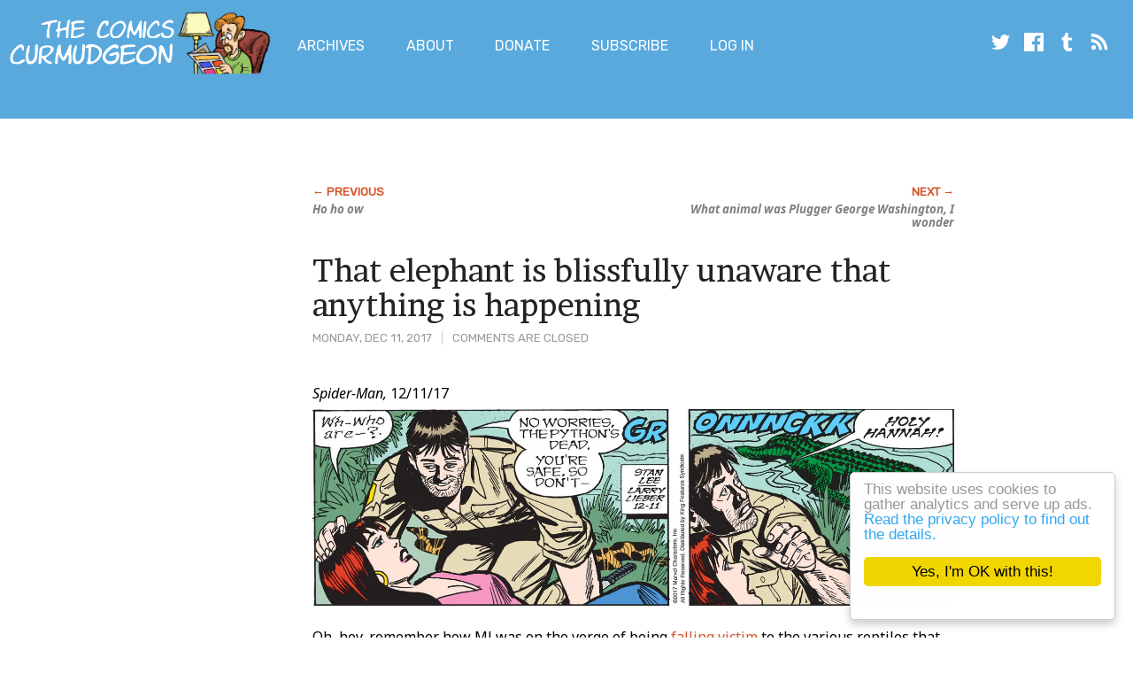

--- FILE ---
content_type: text/html; charset=UTF-8
request_url: https://joshreads.com/2017/12/that-elephant-is-blissfully-unaware-that-anything-is-happening/
body_size: 10092
content:
<!doctype html>
<html lang="en-US" class="no-js">
    <head>

        <meta charset="UTF-8">
        <meta name="viewport" content="width=device-width, initial-scale=1">
        <meta http-equiv="X-UA-Compatible" content="IE=edge" />

        <script>
            if ( 'joshreads.com' == document.domain ) {
                (function(i,s,o,g,r,a,m){i['GoogleAnalyticsObject']=r;i[r]=i[r]||function(){
                (i[r].q=i[r].q||[]).push(arguments)},i[r].l=1*new Date();a=s.createElement(o),
                m=s.getElementsByTagName(o)[0];a.async=1;a.src=g;m.parentNode.insertBefore(a,m)
                })(window,document,'script','https://www.google-analytics.com/analytics.js','ga');

                ga('create', 'UA-76451-1', 'auto');
                ga('send', 'pageview');
            }
        </script>

        <script>(function(html){html.className = html.className.replace(/\bno-js\b/,'js')})(document.documentElement);</script>
<title>That elephant is blissfully unaware that anything is happening &#8211; The Comics Curmudgeon</title>
<meta name='robots' content='max-image-preview:large' />
	<style>img:is([sizes="auto" i], [sizes^="auto," i]) { contain-intrinsic-size: 3000px 1500px }</style>
	<link rel='dns-prefetch' href='//fonts.googleapis.com' />
<link rel="alternate" type="application/rss+xml" title="The Comics Curmudgeon &raquo; Feed" href="https://joshreads.com/feed/" />
<link rel="alternate" type="application/rss+xml" title="The Comics Curmudgeon &raquo; Comments Feed" href="https://joshreads.com/comments/feed/" />
<link rel="alternate" type="application/rss+xml" title="The Comics Curmudgeon &raquo; That elephant is blissfully unaware that anything is happening Comments Feed" href="https://joshreads.com/2017/12/that-elephant-is-blissfully-unaware-that-anything-is-happening/feed/" />
<script type="text/javascript">
/* <![CDATA[ */
window._wpemojiSettings = {"baseUrl":"https:\/\/s.w.org\/images\/core\/emoji\/16.0.1\/72x72\/","ext":".png","svgUrl":"https:\/\/s.w.org\/images\/core\/emoji\/16.0.1\/svg\/","svgExt":".svg","source":{"concatemoji":"https:\/\/joshreads.com\/wp-includes\/js\/wp-emoji-release.min.js?ver=6.8.3"}};
/*! This file is auto-generated */
!function(s,n){var o,i,e;function c(e){try{var t={supportTests:e,timestamp:(new Date).valueOf()};sessionStorage.setItem(o,JSON.stringify(t))}catch(e){}}function p(e,t,n){e.clearRect(0,0,e.canvas.width,e.canvas.height),e.fillText(t,0,0);var t=new Uint32Array(e.getImageData(0,0,e.canvas.width,e.canvas.height).data),a=(e.clearRect(0,0,e.canvas.width,e.canvas.height),e.fillText(n,0,0),new Uint32Array(e.getImageData(0,0,e.canvas.width,e.canvas.height).data));return t.every(function(e,t){return e===a[t]})}function u(e,t){e.clearRect(0,0,e.canvas.width,e.canvas.height),e.fillText(t,0,0);for(var n=e.getImageData(16,16,1,1),a=0;a<n.data.length;a++)if(0!==n.data[a])return!1;return!0}function f(e,t,n,a){switch(t){case"flag":return n(e,"\ud83c\udff3\ufe0f\u200d\u26a7\ufe0f","\ud83c\udff3\ufe0f\u200b\u26a7\ufe0f")?!1:!n(e,"\ud83c\udde8\ud83c\uddf6","\ud83c\udde8\u200b\ud83c\uddf6")&&!n(e,"\ud83c\udff4\udb40\udc67\udb40\udc62\udb40\udc65\udb40\udc6e\udb40\udc67\udb40\udc7f","\ud83c\udff4\u200b\udb40\udc67\u200b\udb40\udc62\u200b\udb40\udc65\u200b\udb40\udc6e\u200b\udb40\udc67\u200b\udb40\udc7f");case"emoji":return!a(e,"\ud83e\udedf")}return!1}function g(e,t,n,a){var r="undefined"!=typeof WorkerGlobalScope&&self instanceof WorkerGlobalScope?new OffscreenCanvas(300,150):s.createElement("canvas"),o=r.getContext("2d",{willReadFrequently:!0}),i=(o.textBaseline="top",o.font="600 32px Arial",{});return e.forEach(function(e){i[e]=t(o,e,n,a)}),i}function t(e){var t=s.createElement("script");t.src=e,t.defer=!0,s.head.appendChild(t)}"undefined"!=typeof Promise&&(o="wpEmojiSettingsSupports",i=["flag","emoji"],n.supports={everything:!0,everythingExceptFlag:!0},e=new Promise(function(e){s.addEventListener("DOMContentLoaded",e,{once:!0})}),new Promise(function(t){var n=function(){try{var e=JSON.parse(sessionStorage.getItem(o));if("object"==typeof e&&"number"==typeof e.timestamp&&(new Date).valueOf()<e.timestamp+604800&&"object"==typeof e.supportTests)return e.supportTests}catch(e){}return null}();if(!n){if("undefined"!=typeof Worker&&"undefined"!=typeof OffscreenCanvas&&"undefined"!=typeof URL&&URL.createObjectURL&&"undefined"!=typeof Blob)try{var e="postMessage("+g.toString()+"("+[JSON.stringify(i),f.toString(),p.toString(),u.toString()].join(",")+"));",a=new Blob([e],{type:"text/javascript"}),r=new Worker(URL.createObjectURL(a),{name:"wpTestEmojiSupports"});return void(r.onmessage=function(e){c(n=e.data),r.terminate(),t(n)})}catch(e){}c(n=g(i,f,p,u))}t(n)}).then(function(e){for(var t in e)n.supports[t]=e[t],n.supports.everything=n.supports.everything&&n.supports[t],"flag"!==t&&(n.supports.everythingExceptFlag=n.supports.everythingExceptFlag&&n.supports[t]);n.supports.everythingExceptFlag=n.supports.everythingExceptFlag&&!n.supports.flag,n.DOMReady=!1,n.readyCallback=function(){n.DOMReady=!0}}).then(function(){return e}).then(function(){var e;n.supports.everything||(n.readyCallback(),(e=n.source||{}).concatemoji?t(e.concatemoji):e.wpemoji&&e.twemoji&&(t(e.twemoji),t(e.wpemoji)))}))}((window,document),window._wpemojiSettings);
/* ]]> */
</script>
<style id='wp-emoji-styles-inline-css' type='text/css'>

	img.wp-smiley, img.emoji {
		display: inline !important;
		border: none !important;
		box-shadow: none !important;
		height: 1em !important;
		width: 1em !important;
		margin: 0 0.07em !important;
		vertical-align: -0.1em !important;
		background: none !important;
		padding: 0 !important;
	}
</style>
<link rel='stylesheet' id='wp-block-library-css' href='https://joshreads.com/wp-includes/css/dist/block-library/style.min.css?ver=6.8.3' type='text/css' media='all' />
<style id='classic-theme-styles-inline-css' type='text/css'>
/*! This file is auto-generated */
.wp-block-button__link{color:#fff;background-color:#32373c;border-radius:9999px;box-shadow:none;text-decoration:none;padding:calc(.667em + 2px) calc(1.333em + 2px);font-size:1.125em}.wp-block-file__button{background:#32373c;color:#fff;text-decoration:none}
</style>
<style id='global-styles-inline-css' type='text/css'>
:root{--wp--preset--aspect-ratio--square: 1;--wp--preset--aspect-ratio--4-3: 4/3;--wp--preset--aspect-ratio--3-4: 3/4;--wp--preset--aspect-ratio--3-2: 3/2;--wp--preset--aspect-ratio--2-3: 2/3;--wp--preset--aspect-ratio--16-9: 16/9;--wp--preset--aspect-ratio--9-16: 9/16;--wp--preset--color--black: #000000;--wp--preset--color--cyan-bluish-gray: #abb8c3;--wp--preset--color--white: #ffffff;--wp--preset--color--pale-pink: #f78da7;--wp--preset--color--vivid-red: #cf2e2e;--wp--preset--color--luminous-vivid-orange: #ff6900;--wp--preset--color--luminous-vivid-amber: #fcb900;--wp--preset--color--light-green-cyan: #7bdcb5;--wp--preset--color--vivid-green-cyan: #00d084;--wp--preset--color--pale-cyan-blue: #8ed1fc;--wp--preset--color--vivid-cyan-blue: #0693e3;--wp--preset--color--vivid-purple: #9b51e0;--wp--preset--gradient--vivid-cyan-blue-to-vivid-purple: linear-gradient(135deg,rgba(6,147,227,1) 0%,rgb(155,81,224) 100%);--wp--preset--gradient--light-green-cyan-to-vivid-green-cyan: linear-gradient(135deg,rgb(122,220,180) 0%,rgb(0,208,130) 100%);--wp--preset--gradient--luminous-vivid-amber-to-luminous-vivid-orange: linear-gradient(135deg,rgba(252,185,0,1) 0%,rgba(255,105,0,1) 100%);--wp--preset--gradient--luminous-vivid-orange-to-vivid-red: linear-gradient(135deg,rgba(255,105,0,1) 0%,rgb(207,46,46) 100%);--wp--preset--gradient--very-light-gray-to-cyan-bluish-gray: linear-gradient(135deg,rgb(238,238,238) 0%,rgb(169,184,195) 100%);--wp--preset--gradient--cool-to-warm-spectrum: linear-gradient(135deg,rgb(74,234,220) 0%,rgb(151,120,209) 20%,rgb(207,42,186) 40%,rgb(238,44,130) 60%,rgb(251,105,98) 80%,rgb(254,248,76) 100%);--wp--preset--gradient--blush-light-purple: linear-gradient(135deg,rgb(255,206,236) 0%,rgb(152,150,240) 100%);--wp--preset--gradient--blush-bordeaux: linear-gradient(135deg,rgb(254,205,165) 0%,rgb(254,45,45) 50%,rgb(107,0,62) 100%);--wp--preset--gradient--luminous-dusk: linear-gradient(135deg,rgb(255,203,112) 0%,rgb(199,81,192) 50%,rgb(65,88,208) 100%);--wp--preset--gradient--pale-ocean: linear-gradient(135deg,rgb(255,245,203) 0%,rgb(182,227,212) 50%,rgb(51,167,181) 100%);--wp--preset--gradient--electric-grass: linear-gradient(135deg,rgb(202,248,128) 0%,rgb(113,206,126) 100%);--wp--preset--gradient--midnight: linear-gradient(135deg,rgb(2,3,129) 0%,rgb(40,116,252) 100%);--wp--preset--font-size--small: 13px;--wp--preset--font-size--medium: 20px;--wp--preset--font-size--large: 36px;--wp--preset--font-size--x-large: 42px;--wp--preset--spacing--20: 0.44rem;--wp--preset--spacing--30: 0.67rem;--wp--preset--spacing--40: 1rem;--wp--preset--spacing--50: 1.5rem;--wp--preset--spacing--60: 2.25rem;--wp--preset--spacing--70: 3.38rem;--wp--preset--spacing--80: 5.06rem;--wp--preset--shadow--natural: 6px 6px 9px rgba(0, 0, 0, 0.2);--wp--preset--shadow--deep: 12px 12px 50px rgba(0, 0, 0, 0.4);--wp--preset--shadow--sharp: 6px 6px 0px rgba(0, 0, 0, 0.2);--wp--preset--shadow--outlined: 6px 6px 0px -3px rgba(255, 255, 255, 1), 6px 6px rgba(0, 0, 0, 1);--wp--preset--shadow--crisp: 6px 6px 0px rgba(0, 0, 0, 1);}:where(.is-layout-flex){gap: 0.5em;}:where(.is-layout-grid){gap: 0.5em;}body .is-layout-flex{display: flex;}.is-layout-flex{flex-wrap: wrap;align-items: center;}.is-layout-flex > :is(*, div){margin: 0;}body .is-layout-grid{display: grid;}.is-layout-grid > :is(*, div){margin: 0;}:where(.wp-block-columns.is-layout-flex){gap: 2em;}:where(.wp-block-columns.is-layout-grid){gap: 2em;}:where(.wp-block-post-template.is-layout-flex){gap: 1.25em;}:where(.wp-block-post-template.is-layout-grid){gap: 1.25em;}.has-black-color{color: var(--wp--preset--color--black) !important;}.has-cyan-bluish-gray-color{color: var(--wp--preset--color--cyan-bluish-gray) !important;}.has-white-color{color: var(--wp--preset--color--white) !important;}.has-pale-pink-color{color: var(--wp--preset--color--pale-pink) !important;}.has-vivid-red-color{color: var(--wp--preset--color--vivid-red) !important;}.has-luminous-vivid-orange-color{color: var(--wp--preset--color--luminous-vivid-orange) !important;}.has-luminous-vivid-amber-color{color: var(--wp--preset--color--luminous-vivid-amber) !important;}.has-light-green-cyan-color{color: var(--wp--preset--color--light-green-cyan) !important;}.has-vivid-green-cyan-color{color: var(--wp--preset--color--vivid-green-cyan) !important;}.has-pale-cyan-blue-color{color: var(--wp--preset--color--pale-cyan-blue) !important;}.has-vivid-cyan-blue-color{color: var(--wp--preset--color--vivid-cyan-blue) !important;}.has-vivid-purple-color{color: var(--wp--preset--color--vivid-purple) !important;}.has-black-background-color{background-color: var(--wp--preset--color--black) !important;}.has-cyan-bluish-gray-background-color{background-color: var(--wp--preset--color--cyan-bluish-gray) !important;}.has-white-background-color{background-color: var(--wp--preset--color--white) !important;}.has-pale-pink-background-color{background-color: var(--wp--preset--color--pale-pink) !important;}.has-vivid-red-background-color{background-color: var(--wp--preset--color--vivid-red) !important;}.has-luminous-vivid-orange-background-color{background-color: var(--wp--preset--color--luminous-vivid-orange) !important;}.has-luminous-vivid-amber-background-color{background-color: var(--wp--preset--color--luminous-vivid-amber) !important;}.has-light-green-cyan-background-color{background-color: var(--wp--preset--color--light-green-cyan) !important;}.has-vivid-green-cyan-background-color{background-color: var(--wp--preset--color--vivid-green-cyan) !important;}.has-pale-cyan-blue-background-color{background-color: var(--wp--preset--color--pale-cyan-blue) !important;}.has-vivid-cyan-blue-background-color{background-color: var(--wp--preset--color--vivid-cyan-blue) !important;}.has-vivid-purple-background-color{background-color: var(--wp--preset--color--vivid-purple) !important;}.has-black-border-color{border-color: var(--wp--preset--color--black) !important;}.has-cyan-bluish-gray-border-color{border-color: var(--wp--preset--color--cyan-bluish-gray) !important;}.has-white-border-color{border-color: var(--wp--preset--color--white) !important;}.has-pale-pink-border-color{border-color: var(--wp--preset--color--pale-pink) !important;}.has-vivid-red-border-color{border-color: var(--wp--preset--color--vivid-red) !important;}.has-luminous-vivid-orange-border-color{border-color: var(--wp--preset--color--luminous-vivid-orange) !important;}.has-luminous-vivid-amber-border-color{border-color: var(--wp--preset--color--luminous-vivid-amber) !important;}.has-light-green-cyan-border-color{border-color: var(--wp--preset--color--light-green-cyan) !important;}.has-vivid-green-cyan-border-color{border-color: var(--wp--preset--color--vivid-green-cyan) !important;}.has-pale-cyan-blue-border-color{border-color: var(--wp--preset--color--pale-cyan-blue) !important;}.has-vivid-cyan-blue-border-color{border-color: var(--wp--preset--color--vivid-cyan-blue) !important;}.has-vivid-purple-border-color{border-color: var(--wp--preset--color--vivid-purple) !important;}.has-vivid-cyan-blue-to-vivid-purple-gradient-background{background: var(--wp--preset--gradient--vivid-cyan-blue-to-vivid-purple) !important;}.has-light-green-cyan-to-vivid-green-cyan-gradient-background{background: var(--wp--preset--gradient--light-green-cyan-to-vivid-green-cyan) !important;}.has-luminous-vivid-amber-to-luminous-vivid-orange-gradient-background{background: var(--wp--preset--gradient--luminous-vivid-amber-to-luminous-vivid-orange) !important;}.has-luminous-vivid-orange-to-vivid-red-gradient-background{background: var(--wp--preset--gradient--luminous-vivid-orange-to-vivid-red) !important;}.has-very-light-gray-to-cyan-bluish-gray-gradient-background{background: var(--wp--preset--gradient--very-light-gray-to-cyan-bluish-gray) !important;}.has-cool-to-warm-spectrum-gradient-background{background: var(--wp--preset--gradient--cool-to-warm-spectrum) !important;}.has-blush-light-purple-gradient-background{background: var(--wp--preset--gradient--blush-light-purple) !important;}.has-blush-bordeaux-gradient-background{background: var(--wp--preset--gradient--blush-bordeaux) !important;}.has-luminous-dusk-gradient-background{background: var(--wp--preset--gradient--luminous-dusk) !important;}.has-pale-ocean-gradient-background{background: var(--wp--preset--gradient--pale-ocean) !important;}.has-electric-grass-gradient-background{background: var(--wp--preset--gradient--electric-grass) !important;}.has-midnight-gradient-background{background: var(--wp--preset--gradient--midnight) !important;}.has-small-font-size{font-size: var(--wp--preset--font-size--small) !important;}.has-medium-font-size{font-size: var(--wp--preset--font-size--medium) !important;}.has-large-font-size{font-size: var(--wp--preset--font-size--large) !important;}.has-x-large-font-size{font-size: var(--wp--preset--font-size--x-large) !important;}
:where(.wp-block-post-template.is-layout-flex){gap: 1.25em;}:where(.wp-block-post-template.is-layout-grid){gap: 1.25em;}
:where(.wp-block-columns.is-layout-flex){gap: 2em;}:where(.wp-block-columns.is-layout-grid){gap: 2em;}
:root :where(.wp-block-pullquote){font-size: 1.5em;line-height: 1.6;}
</style>
<link rel='stylesheet' id='cc-light-floating-css' href='https://joshreads.com/wp-content/plugins/cc-cookie-consent/assets/plugin-css/light-floating.css?ver=1.2.0' type='text/css' media='all' />
<link rel='stylesheet' id='pmpro_frontend_base-css' href='https://joshreads.com/wp-content/plugins/paid-memberships-pro/css/frontend/base.css?ver=3.5.6' type='text/css' media='all' />
<link rel='stylesheet' id='pmpro_frontend_variation_1-css' href='https://joshreads.com/wp-content/plugins/paid-memberships-pro/css/frontend/variation_1.css?ver=3.5.6' type='text/css' media='all' />
<link rel='stylesheet' id='theme-my-login-css' href='https://joshreads.com/wp-content/plugins/theme-my-login/assets/styles/theme-my-login.min.css?ver=7.1.14' type='text/css' media='all' />
<link rel='stylesheet' id='cc-style-css' href='https://joshreads.com/wp-content/themes/comicscurmudgeonsidebar/style.css?ver=1753646055' type='text/css' media='all' />
<link rel='stylesheet' id='cc-fonts-css' href='https://fonts.googleapis.com/css?family=Noto+Sans%3A400%2C400i%2C700%2C700i%7CRubik%3A400%2C400i%7CBrawler&#038;ver=6.8.3' type='text/css' media='all' />
<script type="text/javascript" src="https://joshreads.com/wp-includes/js/jquery/jquery.min.js?ver=3.7.1" id="jquery-core-js"></script>
<script type="text/javascript" src="https://joshreads.com/wp-includes/js/jquery/jquery-migrate.min.js?ver=3.4.1" id="jquery-migrate-js"></script>
<script type="text/javascript" src="https://joshreads.com/wp-content/themes/comicscurmudgeonsidebar/js/joshreads.min.js?ver=1753646055" id="site-scripts-js"></script>
<link rel="https://api.w.org/" href="https://joshreads.com/wp-json/" /><link rel="alternate" title="JSON" type="application/json" href="https://joshreads.com/wp-json/wp/v2/posts/31487" /><link rel="EditURI" type="application/rsd+xml" title="RSD" href="https://joshreads.com/xmlrpc.php?rsd" />
<meta name="generator" content="WordPress 6.8.3" />
<link rel="canonical" href="https://joshreads.com/2017/12/that-elephant-is-blissfully-unaware-that-anything-is-happening/" />
<link rel='shortlink' href='https://joshreads.com/?p=31487' />
<link rel="alternate" title="oEmbed (JSON)" type="application/json+oembed" href="https://joshreads.com/wp-json/oembed/1.0/embed?url=https%3A%2F%2Fjoshreads.com%2F2017%2F12%2Fthat-elephant-is-blissfully-unaware-that-anything-is-happening%2F" />
<link rel="alternate" title="oEmbed (XML)" type="text/xml+oembed" href="https://joshreads.com/wp-json/oembed/1.0/embed?url=https%3A%2F%2Fjoshreads.com%2F2017%2F12%2Fthat-elephant-is-blissfully-unaware-that-anything-is-happening%2F&#038;format=xml" />

<!-- Bad Behavior 2.2.24 run time: 4.225 ms -->
<style id="pmpro_colors">:root {
	--pmpro--color--base: #ffffff;
	--pmpro--color--contrast: #222222;
	--pmpro--color--accent: #0c3d54;
	--pmpro--color--accent--variation: hsl( 199,75%,28.5% );
	--pmpro--color--border--variation: hsl( 0,0%,91% );
}</style>
                    			<div class="textwidget"><!-- Google Analytics code -->

<!-- Header Tag Code --> <script data-cfasync='false' type='text/javascript'>/*<![CDATA[*/(function (a, c, s, u){'Insticator'in a || (a.Insticator={ad:{loadAd: function (b){Insticator.ad.q.push(b)}, q: []}, helper:{}, embed:{}, version: "WP-3.0", q: [], load: function (t, o){Insticator.q.push({t: t, o: o})}}); var b=c.createElement(s); b.src=u; b.async=!0; var d=c.getElementsByTagName(s)[0]; d.parentNode.insertBefore(b, d)})(window, document, 'script', '//d2na2p72vtqyok.cloudfront.net/client-embed/f59d7cfd-adcb-4461-bfa3-9e53c2e1f56a.js');/*]]>*/</script> <!-- End Header Tag Code -->

<!-- End Google Analytics Code -->

<!-- Google tag (gtag.js) -->
<script async src="https://www.googletagmanager.com/gtag/js?id=G-NHNBM5H71F"></script>
<script>
  window.dataLayer = window.dataLayer || [];
  function gtag(){dataLayer.push(arguments);}
  gtag('js', new Date());

  gtag('config', 'G-NHNBM5H71F');
</script>

<!-- Begin MGID header -->

<script async src="https://jsc.mgid.com/site/1009295.js"></script>

<!-- end MGID header -->



</div>
		        
    </head>

    <body class="pmpro-variation_1 wp-singular post-template-default single single-post postid-31487 single-format-standard wp-theme-comicscurmudgeonsidebar is-not-mobile pmpro-body-has-access">

        <a class="skip-link screen-reader-text" href="#content">Skip to main content</a>

        <header class="site-header">

            <div class="site-logo-wrapper">
                <a class="site-logo" href="https://joshreads.com/" rel="home"><img class="header-logo" src="https://joshreads.com/wp-content/themes/comicscurmudgeonsidebar/images/josh-logo.png" alt="" /></a>
                <a class="site-wordmark" href="https://joshreads.com/" rel="home"><img class="header-wordmark" src="https://joshreads.com/wp-content/themes/comicscurmudgeonsidebar/images/comics-curmudgeon-wordmark.png" alt="The Comics Curmudgeon"></a>
            </div>

            <div class="site-menu">
                <h2 class="visuallyhidden">Main Menu</h2>

                <nav class="menu-main-menu-container"><ul id="menu-main-menu" class="main-menu"><li id="menu-item-29254" class="menu-item menu-item-type-post_type menu-item-object-page menu-item-29254"><a href="https://joshreads.com/advanced-archives/">Archives</a></li>
<li id="menu-item-29257" class="menu-item menu-item-type-post_type menu-item-object-page menu-item-29257"><a href="https://joshreads.com/about/">About</a></li>
<li id="menu-item-29266" class="menu-item menu-item-type-post_type menu-item-object-page menu-item-29266"><a href="https://joshreads.com/donate-to-the-comics-curmudgeon/">Donate</a></li>
<li id="menu-item-38839" class="menu-item menu-item-type-post_type menu-item-object-page menu-item-38839"><a href="https://joshreads.com/membership-account/membership-levels/">Subscribe</a></li>
<li id="menu-item-29258" class="nmr-logged-out menu-item menu-item-type-post_type menu-item-object-page menu-item-29258"><a href="https://joshreads.com/login/">Log In</a></li>
</ul></nav>
                <h2 class="visuallyhidden">Social Media</h2>

                <nav class="menu-social-media-links-container">
                    <ul id="menu-social-media-links" class="social-media-links">
                        <li><a href="https://twitter.com/jfruh"><svg class="icon icon-twitter"><use xlink:href="https://joshreads.com/wp-content/themes/comicscurmudgeonsidebar/images/icons.svg#icon-twitter"></use></svg></a>
                        <li><a href="https://www.facebook.com/joshfruhlinger/"><svg class="icon icon-facebook"><use xlink:href="https://joshreads.com/wp-content/themes/comicscurmudgeonsidebar/images/icons.svg#icon-facebook"></use></svg></a>
                        <li><a href="http://joshreads.tumblr.com/"><svg class="icon icon-tumblr"><use xlink:href="https://joshreads.com/wp-content/themes/comicscurmudgeonsidebar/images/icons.svg#icon-tumblr"></use></svg></a>
                        <li><a href="/feed/"><svg class="icon icon-rss"><use xlink:href="https://joshreads.com/wp-content/themes/comicscurmudgeonsidebar/images/icons.svg#icon-rss"></use></svg></a>
                    </ul>
                </nav>
            </div>
        </header>

                    <div id="banner-ad-header" class="banner-ad"><div class="container">			<div class="textwidget"><!--JoshReads_300x250_1-->
<script async id="b4dd1180-661b-4673-b90f-068b7244030f" src='//ad.bidfluence.com/ltsgo.js' onload="FORGE.init(['b4dd1180-661b-4673-b90f-068b7244030f','808A3240-46FE-499B-B99C-4BD21D258560'])"></script></div>
		</div></div>        
        
        <div id="content">

<main class="container">

    
                <div id="post-ad-higher-block" class="ad">			<div class="textwidget"><!--JoshReads_728x90_1-->
<script async id="86827bd4-bedc-4fdb-b021-e7ad00d3344d" src='//ad.bidfluence.com/ltsgo.js' onload="FORGE.init(['86827bd4-bedc-4fdb-b021-e7ad00d3344d','808A3240-46FE-499B-B99C-4BD21D258560'])"></script></div>
		</div>    
            <nav class="pagination">
    
                    <div class="pagination-link pagination-link--previous"><a href="https://joshreads.com/2017/12/ho-ho-ow/" rel="prev">Ho ho ow</a></div>
        
                    <div class="pagination-link pagination-link--next"><a href="https://joshreads.com/2017/12/what-animal-was-plugger-george-washington-i-wonder/" rel="next">What animal was Plugger George Washington, I wonder</a></div>
        
    </nav>    
    
    
        
        
            
<article class="post">
    <header class="post-header post-meta">
        <time class="post-time" datetime="2017-12-11T04:28:29-08:00">Monday, Dec 11, 2017</time>
        <span class="comments-count">
                            Comments are closed
                    </span>
        <h1 class="post-title"><a href="https://joshreads.com/2017/12/that-elephant-is-blissfully-unaware-that-anything-is-happening/">That elephant is blissfully unaware that anything is happening</a></h1>
    </header>

    <section class="post-content">
        <h2 class="visuallyhidden">Post Content</h2>
        <p><i>Spider-Man,</i> 12/11/17</p>
<p><img decoding="async" src="https://joshreads.com/images/17/12/i171211spidey.jpg" /></p>
<p>Oh, hey, remember how MJ was on the verge of being <a href="https://joshreads.com/2017/12/also-mjs-about-to-get-eaten-by-a-crocodile-or-whatever/" target="_blank">falling victim</a> to the various reptiles that live in the Everglades? The normal ones, not people <a href="https://joshreads.com/2017/11/its-fun-that-dr-connors-wears-jaunty-purple-pants-to-the-lab/#spidey" target="_blank">turned into lizards</a> because they&#8217;re trying to grow their arms back or whatever. Anyway, she&#8217;s been rescued by &#8230; this rugged khaki-clad outdoorsman! Once again my extreme disinterest in Marvel comics leaves me blissfully unaware of who this guy is, which makes it fun for me to speculate. Is he a new character created for this Newspaper <i>Spider-Man</i> storyline? Or is he one of Marvel&#8217;s deep bench of third-tier superheroes and/or villains, with a name like &#8230; Swamp Fellow, or Reptile Fighter, or the Vigilante Park Ranger, or Our Lawyers Assure Us He Doesn&#8217;t Infringe Upon Steve Irwin&#8217;s Life Rights Man? Whatever the case, he&#8217;s sure to get his own Marvel Cinematic Universe movie or at least a Netflix series by 2021!</p>
<p><i>Slylock Fox,</i> 12/11/17</p>
<p><img decoding="async" src="https://joshreads.com/images/17/12/i171211slylock.jpg" /></p>
<p>&#8220;&#8230;and you, Shady, are using <i>latex paint!</i>&rdquo; Slylock proclaimed. &#8220;Anyone who knows basic chemistry would know you were the culprit! I arrest you in the name of forest environmental law!&#8221; The detective was so busy feeling smug that he barely noticed the frog collapse quietly in the the grass, the rubber paint having thoroughly coated his permeable, breathing skin.</p>
<p><i>Six Chix,</i> 12/11/17</p>
<p><img decoding="async" src="https://joshreads.com/images/17/12/i171211sixchix.jpg" /></p>
<p>I have to give a shout-out to <i>Six Chix</i> for simultaneously and largely successfully going two different directions with this joke: imagining the &#8220;rat race&#8221; in terms of adorable rats with tiny medals and little tank tops, and painting us a picture of a surging, seething mass of rodents, just a nightmarish rat flood that cannot be stopped or escaped.</p>
    </section>

    <footer class="post-footer">
        <h2 class="visuallyhidden">About this Post</h2>

        
        
        <div class="post-categories">
            <ul class="post-categories-list">
                	<li class="cat-item cat-item-67"><a href="https://joshreads.com/category/six-chix/">Six Chix</a>
</li>
	<li class="cat-item cat-item-66"><a href="https://joshreads.com/category/slylock-fox/">Slylock Fox</a>
</li>
	<li class="cat-item cat-item-45"><a href="https://joshreads.com/category/spider-man/">Spider-Man</a>
</li>
            </ul>
        </div>
    </footer>
</article>

            
            
        
    
    <a id="above-comments"></a>
    
            <div id="post-ad-lower-block" class="ad">			<div class="textwidget"><!--Google in-feed lower-->

<script async src="https://pagead2.googlesyndication.com/pagead/js/adsbygoogle.js?client=ca-pub-1272953315435398"
     crossorigin="anonymous"></script>
<ins class="adsbygoogle"
     style="display:block"
     data-ad-format="fluid"
     data-ad-layout-key="-fb+5w+4e-db+86"
     data-ad-client="ca-pub-1272953315435398"
     data-ad-slot="6558036815"></ins>
<script>
     (adsbygoogle = window.adsbygoogle || []).push({});
</script></div>
		</div>    
    
    <nav class="pagination">
    
                    <div class="pagination-link pagination-link--previous"><a href="https://joshreads.com/2017/12/ho-ho-ow/" rel="prev">Ho ho ow</a></div>
        
                    <div class="pagination-link pagination-link--next"><a href="https://joshreads.com/2017/12/what-animal-was-plugger-george-washington-i-wonder/" rel="next">What animal was Plugger George Washington, I wonder</a></div>
        
    </nav></main>

    <aside class="sidebar">
                    <div id="sidebar-ad-top-block" class="ad">			<div class="textwidget"><!--JoshReads_300x250_2-->
<script async id="c3482a08-37fc-42e9-bdbc-703e23245a75" src='//ad.bidfluence.com/ltsgo.js' onload="FORGE.init(['c3482a08-37fc-42e9-bdbc-703e23245a75','808A3240-46FE-499B-B99C-4BD21D258560'])"></script>


<!-- Google sidebar top multiplex -->
<script async src="https://pagead2.googlesyndication.com/pagead/js/adsbygoogle.js?client=ca-pub-1272953315435398"
     crossorigin="anonymous"></script>
<ins class="adsbygoogle"
     style="display:inline-block;width:300px;height:400px"
     data-ad-client="ca-pub-1272953315435398"
     data-ad-slot="1320990995"></ins>
<script>
     (adsbygoogle = window.adsbygoogle || []).push({});
</script>
</div>
		</div>        
                                </aside>


        </div>

                    <div id="banner-ad-footer"><div class="container">			<div class="textwidget"><script type="text/javascript"> var infolinks_pid = 3243868; var infolinks_wsid = 0; </script> <script type="text/javascript" src="//resources.infolinks.com/js/infolinks_main.js"></script></div>
		</div></div>        
        
        <footer class="site-footer">

            <nav class="menu-secondary-links-footer-links-container"><ul id="menu-secondary-links-footer-links" class="footer-menu"><li id="menu-item-29261" class="menu-item menu-item-type-post_type menu-item-object-page menu-item-29261"><a href="https://joshreads.com/posting-and-discussion-policies/">Posting and discussion policies</a></li>
<li id="menu-item-29262" class="menu-item menu-item-type-post_type menu-item-object-page menu-item-29262"><a href="https://joshreads.com/privacy-policy/">Privacy policy</a></li>
<li id="menu-item-29263" class="menu-item menu-item-type-custom menu-item-object-custom menu-item-29263"><a href="mailto:bio@jfruh.com">Email Josh</a></li>
</ul></nav>
            <small>All post content © 2004–2026 Joshua Fruhlinger.
                   Comics reproduced here for purposes of review only, and all
                   rights remain with their creators; please don't sue me. All
                   comments remain the property and responsibility of those who
                   posted them. Blog powered by WordPress, which is way cool.
                   Hosting provided by <a href="https://www.digitalocean.com/">Digital Ocean</a>, who are lovely people. Site designed
                   by the charming and talented
                   <a href="https://adamnorwood.com/">Adam Norwood</a>; logo
                   designed by the talented and charming
                   <a href="http://francescoexplainsitall.blogspot.com/">Francesco
                   Marciuliano</a>. This blog was once known as I Read The
                   Comics So You Don't Have To. It is in no way affiliated with
                   Funny Paper, which used to read the comics so you don't have
                   to, and may do so again. Are you still reading this? Why are
                   you still reading this? <a href="/wp-admin/">A.L.</a></small>

            <script type="speculationrules">
{"prefetch":[{"source":"document","where":{"and":[{"href_matches":"\/*"},{"not":{"href_matches":["\/wp-*.php","\/wp-admin\/*","\/images\/*","\/wp-content\/*","\/wp-content\/plugins\/*","\/wp-content\/themes\/comicscurmudgeonsidebar\/*","\/*\\?(.+)"]}},{"not":{"selector_matches":"a[rel~=\"nofollow\"]"}},{"not":{"selector_matches":".no-prefetch, .no-prefetch a"}}]},"eagerness":"conservative"}]}
</script>
    <script>
        document.addEventListener('DOMContentLoaded', function() {
            if (typeof sce_hooks != 'undefined' && typeof tinymce != 'undefined') {

                // WordPress doesn't ship with the stock TinyMCE link plugin,
                // but their custom one can be enabled by means of adding the
                // 'wordpress' and 'wplink' JS plugins
                tinymce.init({
                    selector: '.sce-comment-text',
                    menubar: false,
                    height: 200,
                    plugins: ['wordpress, wplink'],
                    toolbar: 'bold italic strikethrough blockquote link'
                });

                // Out of the box, TinyMCE's text isn't being passed correctly
                // to SCE's AJAX handler, so we help it out here by modifying
                // the AJAX POST data directly.
                //
                // Note: Simple Comment Editing now evidently used their own
                // instance of the wp-hooks library, referenced with `sce_hooks`
                // rather than the stock wp.hooks object (?)
                sce_hooks.addFilter( 'sce.comment.save.data', 'cc', function( ajax_save_params ) {
                    ajax_save_params['comment_content'] = tinymce.activeEditor.getContent();
                    return ajax_save_params;
                }, 0 );
            }
        });
    </script>
        <script>
        window.cookieconsent_options = {
            "message":"This website uses cookies to gather analytics and serve up ads.",
            "dismiss":"Yes, I\'m OK with this!",
            "learnMore":"Read the privacy policy to find out the details.",
            "link":"https://joshreads.com/privacy-policy/",
            "theme":"light-floating"
        };
    </script>
    		<!-- Memberships powered by Paid Memberships Pro v3.5.6. -->
	<script type="text/javascript" src="https://joshreads.com/wp-content/plugins/cc-cookie-consent/assets/plugin-js/cookieconsent.latest.min.js?ver=1.2.0" id="cc-js-js"></script>
<script type="text/javascript" id="theme-my-login-js-extra">
/* <![CDATA[ */
var themeMyLogin = {"action":"","errors":[]};
/* ]]> */
</script>
<script type="text/javascript" src="https://joshreads.com/wp-content/plugins/theme-my-login/assets/scripts/theme-my-login.min.js?ver=7.1.14" id="theme-my-login-js"></script>
        </footer>

                    			<div class="textwidget"><!-- Start of StatCounter Code -->
<script>
sc_project=421313;
sc_invisible=1;
sc_partition=2;
sc_security="";
</script>
<script src="https://www.statcounter.com/counter/counter.js"></script>
<noscript>
<div class="statcounter">
<a href="http://www.statcounter.com/free_web_stats.html"
target="_blank"><imgclass="statcounter"src="https://c3.statcounter.com/421313/0//1/"alt="website statistics"></a>
</div>
</noscript>
<!-- End of StatCounter Code -->
</div>
		            </body>
</html>


--- FILE ---
content_type: text/html; charset=utf-8
request_url: https://www.google.com/recaptcha/api2/aframe
body_size: 265
content:
<!DOCTYPE HTML><html><head><meta http-equiv="content-type" content="text/html; charset=UTF-8"></head><body><script nonce="tJ7nuzeKG3SI-0AO4gotWw">/** Anti-fraud and anti-abuse applications only. See google.com/recaptcha */ try{var clients={'sodar':'https://pagead2.googlesyndication.com/pagead/sodar?'};window.addEventListener("message",function(a){try{if(a.source===window.parent){var b=JSON.parse(a.data);var c=clients[b['id']];if(c){var d=document.createElement('img');d.src=c+b['params']+'&rc='+(localStorage.getItem("rc::a")?sessionStorage.getItem("rc::b"):"");window.document.body.appendChild(d);sessionStorage.setItem("rc::e",parseInt(sessionStorage.getItem("rc::e")||0)+1);localStorage.setItem("rc::h",'1769015317756');}}}catch(b){}});window.parent.postMessage("_grecaptcha_ready", "*");}catch(b){}</script></body></html>